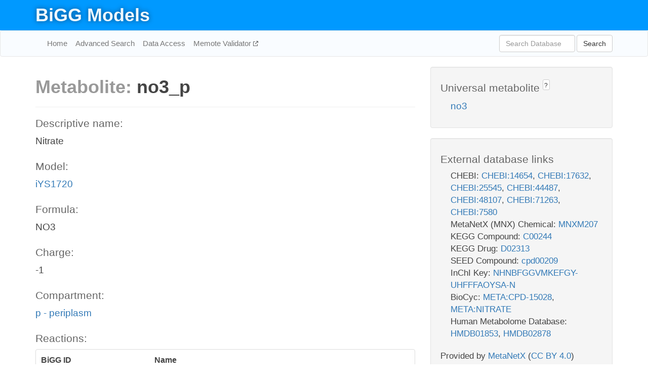

--- FILE ---
content_type: text/html; charset=UTF-8
request_url: http://bigg.ucsd.edu/models/iYS1720/metabolites/no3_p
body_size: 6779
content:
<!DOCTYPE html>
<html lang="en">
  <head>
    <title>BiGG Metabolite no3_p in iYS1720</title>

    <!-- Bootstrap and jQuery -->
    <script src="//code.jquery.com/jquery-1.9.1.min.js"></script>
    <script src="//netdna.bootstrapcdn.com/bootstrap/3.3.6/js/bootstrap.min.js"></script>
    <link rel="stylesheet" href="//netdna.bootstrapcdn.com/bootstrap/3.3.6/css/bootstrap.min.css"/>
    <link rel="stylesheet" href="//netdna.bootstrapcdn.com/font-awesome/4.0.3/css/font-awesome.min.css"/>

    <!-- BiGG styles and js -->
    <script src="/static/js/script.js"></script>
    <script src="/static/js/question_mark.js"></script>
    <link rel="stylesheet" href="/static/css/style.css"/>

    <!-- Favicon -->
    <link rel="icon" type="image/png" href="/static/assets/favicon.ico">

    <meta charset="utf-8"/>
    <meta name="viewport" content="width=device-width, initial-scale=1.0, maximum-scale=1.0, user-scalable=no"/>
    <meta name="google" content="notranslate">
    <meta name="description" content="Metabolite no3_p in iYS1720. Nitrate.">
    <meta http-equiv="Content-Language" content="en">

    <script>
 (function(i,s,o,g,r,a,m){i['GoogleAnalyticsObject']=r;i[r]=i[r]||function(){
     (i[r].q=i[r].q||[]).push(arguments)},i[r].l=1*new Date();a=s.createElement(o),
                          m=s.getElementsByTagName(o)[0];a.async=1;a.src=g;m.parentNode.insertBefore(a,m)
 })(window,document,'script','//www.google-analytics.com/analytics.js','ga');

 ga('create', 'UA-129739-10', 'auto');
 ga('send', 'pageview');
</script>
  </head>
  <body>
    
      <div id="nav-title-background">
        <div class="container">
          <div id="nav-title">
            <h1><a href="/">BiGG Models</a></h1>
          </div>
        </div>
      </div>

      <div class="navbar navbar-default" role="navigation">
        <div class="container">
          <div class="navbar-header">
            <button type="button" class="navbar-toggle" data-toggle="collapse" data-target=".navbar-collapse">
              <span class="sr-only">Toggle navigation</span>
              <span class="icon-bar"></span>
              <span class="icon-bar"></span>
              <span class="icon-bar"></span>
            </button>
            <!--<a class="navbar-brand" href="http://gcrg.ucsd.edu/"><strong>SBRG</strong></a>-->
          </div>

          <div class="navbar-collapse collapse ">

            <ul class="nav navbar-nav navbar-left">

              <li><a href="/">Home</a></li>
              <li><a href="/advanced_search">Advanced Search</a></li>
              <li><a href="/data_access">Data Access</a></li>
              <li><a href="https://memote.io" target="_blank" class="link-out">
                Memote Validator
              </a></li>

            </ul>
            <ul class="nav navbar-nav navbar-right">

              <form id="search-form" class="navbar-form" action="/search" method="get">
                <div class="form-group" style="display: inline; margin-right: 3px;">
                  <input id="search" type="text" name="query"
                         class="form-control" placeholder="Search Database"
                         style="width:150px;" />
                </div>
                <button type="submit" class="btn btn-default">Search</button>
              </form>
            </ul>

          </div>
        </div>
      </div>

    

    <div class="container">
      <div class="row">
        <div class="col-lg-12" >
          

  <div class="row">
    <div class="col-lg-8">
      <h1><span class="light">Metabolite: </span>no3_p</h1>
      <hr>
      <h4>Descriptive name: </h4>
      <p>Nitrate</p>

      <h4>Model: </h4>
      <p><a href="/models/iYS1720">iYS1720</a></p>

      <h4>Formula:</h4>
      <p>NO3</p>

      <h4>Charge:</h4>
      <p>-1</p>

      <h4>Compartment:</h4>
      <p><a href="/compartments">p - periplasm</a></p>

      <h4>Reactions: </h4>
      <div class="panel panel-default">
        <div class="table table-hover">
          <div class="table-header">
            <div class="table-row">
              <div class="table-cell" style="width: 30%">BiGG ID</div>
              <div class="table-cell" style="width: 70%">Name</div>
            </div>
          </div>
          <div class="table-body">
            
            <a href="/models/iYS1720/reactions/NO3R1bpp">
              <div class="table-row">
                <div class="table-cell" style="width: 30%">NO3R1bpp</div>
                <div class="table-cell" style="width: 70%">Nitrate reductase (Ubiquinol-8)</div>
              </div>
            </a>
            
            <a href="/models/iYS1720/reactions/NO3R2bpp">
              <div class="table-row">
                <div class="table-cell" style="width: 30%">NO3R2bpp</div>
                <div class="table-cell" style="width: 70%">Nitrate reductase (Menaquinol-8) (periplasm)</div>
              </div>
            </a>
            
            <a href="/models/iYS1720/reactions/NO3t7pp">
              <div class="table-row">
                <div class="table-cell" style="width: 30%">NO3t7pp</div>
                <div class="table-cell" style="width: 70%">Nitrate transport in via nitrite antiport (periplasm)</div>
              </div>
            </a>
            
            <a href="/models/iYS1720/reactions/NO3tex">
              <div class="table-row">
                <div class="table-cell" style="width: 30%">NO3tex</div>
                <div class="table-cell" style="width: 70%">Nitrate transport via diffusion (extracellular to periplasm)</div>
              </div>
            </a>
            
          </div>
        </div>
      </div>
      

      <hr class="section-break">
<h3>
  <a href="https://github.com/SBRG/bigg_models/issues/new" target="_blank" id="comment-link">
    Report an error on this page
  </a>
  
    
      <a tabindex="0" role="button" type="button" class="btn btn-default btn-xs"
   style="position: relative; top: -8px; padding: 0.2em; height: 1.8em;" data-trigger="click"
   data-toggle="popover" data-placement="bottom"
   data-title="Reporting errors"
   data-content="You will need an account on GitHub to report the error. If you prefer not to sign up for GitHub, please send your report to Zachary King <zaking@ucsd.edu>.">
   ?
</a>
    
   
</h3>
    </div>

    <!-- Side bar -->
    <div class="col-lg-4">
      <div class="well">
        <h4>
          Universal metabolite
          
            
              <a tabindex="0" role="button" type="button" class="btn btn-default btn-xs"
   style="position: relative; top: -8px; padding: 0.2em; height: 1.8em;" data-trigger="click"
   data-toggle="popover" data-placement="bottom"
   data-title="Universal metabolite"
   data-content="BiGG Models has a list of universal metabolites. Visit the universal metabolite page to see all the models and compartments that contain this metabolite.">
   ?
</a>
            
          
        </h4>
        <ul class="list-unstyled">
          <li>
            <a href="/universal/metabolites/no3">no3</a>
          </li>
        </ul>
      </div>

      <div class="well database-well">
  <h4>External database links</h4>
  <ul class="list-unstyled">
    
      <li>CHEBI:
        
          <a href="http://identifiers.org/chebi/CHEBI:14654" target="_blank">CHEBI:14654</a>,
        
          <a href="http://identifiers.org/chebi/CHEBI:17632" target="_blank">CHEBI:17632</a>,
        
          <a href="http://identifiers.org/chebi/CHEBI:25545" target="_blank">CHEBI:25545</a>,
        
          <a href="http://identifiers.org/chebi/CHEBI:44487" target="_blank">CHEBI:44487</a>,
        
          <a href="http://identifiers.org/chebi/CHEBI:48107" target="_blank">CHEBI:48107</a>,
        
          <a href="http://identifiers.org/chebi/CHEBI:71263" target="_blank">CHEBI:71263</a>,
        
          <a href="http://identifiers.org/chebi/CHEBI:7580" target="_blank">CHEBI:7580</a>
        
      </li>
    
      <li>MetaNetX (MNX) Chemical:
        
          <a href="http://identifiers.org/metanetx.chemical/MNXM207" target="_blank">MNXM207</a>
        
      </li>
    
      <li>KEGG Compound:
        
          <a href="http://identifiers.org/kegg.compound/C00244" target="_blank">C00244</a>
        
      </li>
    
      <li>KEGG Drug:
        
          <a href="http://identifiers.org/kegg.drug/D02313" target="_blank">D02313</a>
        
      </li>
    
      <li>SEED Compound:
        
          <a href="http://identifiers.org/seed.compound/cpd00209" target="_blank">cpd00209</a>
        
      </li>
    
      <li>InChI Key:
        
          <a href="https://identifiers.org/inchikey/NHNBFGGVMKEFGY-UHFFFAOYSA-N" target="_blank">NHNBFGGVMKEFGY-UHFFFAOYSA-N</a>
        
      </li>
    
      <li>BioCyc:
        
          <a href="http://identifiers.org/biocyc/META:CPD-15028" target="_blank">META:CPD-15028</a>,
        
          <a href="http://identifiers.org/biocyc/META:NITRATE" target="_blank">META:NITRATE</a>
        
      </li>
    
      <li>Human Metabolome Database:
        
          <a href="http://identifiers.org/hmdb/HMDB01853" target="_blank">HMDB01853</a>,
        
          <a href="http://identifiers.org/hmdb/HMDB02878" target="_blank">HMDB02878</a>
        
      </li>
    
  </ul>
  
  <p style="font-size: 17px; margin: 20px 0 0 0">
    Provided by <a href="http://metanetx.org">MetaNetX</a>
    (<a href="https://creativecommons.org/licenses/by/4.0">CC BY 4.0</a>)
  </p>
  
</div>
      <div class="well database-well">
  <h4>Old identifiers</h4>
  <ul class="list-unstyled">
    no3_p
  </ul>
</div>

      <div class="well">
        <h4>no3 in other models</h4>
        <ul class="list-unstyled">
          
            <li>
              <a href="/models/iJO1366/metabolites/no3_c">
                iJO1366
              </a>
              (no3_c)
            </li>
          
            <li>
              <a href="/models/iAF1260/metabolites/no3_c">
                iAF1260
              </a>
              (no3_c)
            </li>
          
            <li>
              <a href="/models/iSB619/metabolites/no3_c">
                iSB619
              </a>
              (no3_c)
            </li>
          
            <li>
              <a href="/models/iAPECO1_1312/metabolites/no3_c">
                iAPECO1_1312
              </a>
              (no3_c)
            </li>
          
            <li>
              <a href="/models/iPC815/metabolites/no3_c">
                iPC815
              </a>
              (no3_c)
            </li>
          
            <li>
              <a href="/models/iSF_1195/metabolites/no3_c">
                iSF_1195
              </a>
              (no3_c)
            </li>
          
            <li>
              <a href="/models/iIT341/metabolites/no3_c">
                iIT341
              </a>
              (no3_c)
            </li>
          
            <li>
              <a href="/models/iNJ661/metabolites/no3_c">
                iNJ661
              </a>
              (no3_c)
            </li>
          
            <li>
              <a href="/models/iBWG_1329/metabolites/no3_c">
                iBWG_1329
              </a>
              (no3_c)
            </li>
          
            <li>
              <a href="/models/iB21_1397/metabolites/no3_c">
                iB21_1397
              </a>
              (no3_c)
            </li>
          
            <li>
              <a href="/models/ic_1306/metabolites/no3_c">
                ic_1306
              </a>
              (no3_c)
            </li>
          
            <li>
              <a href="/models/iE2348C_1286/metabolites/no3_c">
                iE2348C_1286
              </a>
              (no3_c)
            </li>
          
            <li>
              <a href="/models/iEC042_1314/metabolites/no3_c">
                iEC042_1314
              </a>
              (no3_c)
            </li>
          
            <li>
              <a href="/models/iEC55989_1330/metabolites/no3_c">
                iEC55989_1330
              </a>
              (no3_c)
            </li>
          
            <li>
              <a href="/models/iECABU_c1320/metabolites/no3_c">
                iECABU_c1320
              </a>
              (no3_c)
            </li>
          
            <li>
              <a href="/models/iECB_1328/metabolites/no3_c">
                iECB_1328
              </a>
              (no3_c)
            </li>
          
            <li>
              <a href="/models/iECBD_1354/metabolites/no3_c">
                iECBD_1354
              </a>
              (no3_c)
            </li>
          
            <li>
              <a href="/models/iECD_1391/metabolites/no3_c">
                iECD_1391
              </a>
              (no3_c)
            </li>
          
            <li>
              <a href="/models/iEcDH1_1363/metabolites/no3_c">
                iEcDH1_1363
              </a>
              (no3_c)
            </li>
          
            <li>
              <a href="/models/iECDH1ME8569_1439/metabolites/no3_c">
                iECDH1ME8569_1439
              </a>
              (no3_c)
            </li>
          
            <li>
              <a href="/models/iECDH10B_1368/metabolites/no3_c">
                iECDH10B_1368
              </a>
              (no3_c)
            </li>
          
            <li>
              <a href="/models/iEcE24377_1341/metabolites/no3_c">
                iEcE24377_1341
              </a>
              (no3_c)
            </li>
          
            <li>
              <a href="/models/iECED1_1282/metabolites/no3_c">
                iECED1_1282
              </a>
              (no3_c)
            </li>
          
            <li>
              <a href="/models/iECH74115_1262/metabolites/no3_c">
                iECH74115_1262
              </a>
              (no3_c)
            </li>
          
            <li>
              <a href="/models/iEcHS_1320/metabolites/no3_c">
                iEcHS_1320
              </a>
              (no3_c)
            </li>
          
            <li>
              <a href="/models/iECIAI1_1343/metabolites/no3_c">
                iECIAI1_1343
              </a>
              (no3_c)
            </li>
          
            <li>
              <a href="/models/iECIAI39_1322/metabolites/no3_c">
                iECIAI39_1322
              </a>
              (no3_c)
            </li>
          
            <li>
              <a href="/models/iECNA114_1301/metabolites/no3_c">
                iECNA114_1301
              </a>
              (no3_c)
            </li>
          
            <li>
              <a href="/models/iECO103_1326/metabolites/no3_c">
                iECO103_1326
              </a>
              (no3_c)
            </li>
          
            <li>
              <a href="/models/iECO111_1330/metabolites/no3_c">
                iECO111_1330
              </a>
              (no3_c)
            </li>
          
            <li>
              <a href="/models/iECO26_1355/metabolites/no3_c">
                iECO26_1355
              </a>
              (no3_c)
            </li>
          
            <li>
              <a href="/models/iECOK1_1307/metabolites/no3_c">
                iECOK1_1307
              </a>
              (no3_c)
            </li>
          
            <li>
              <a href="/models/iEcolC_1368/metabolites/no3_c">
                iEcolC_1368
              </a>
              (no3_c)
            </li>
          
            <li>
              <a href="/models/iECP_1309/metabolites/no3_c">
                iECP_1309
              </a>
              (no3_c)
            </li>
          
            <li>
              <a href="/models/iECS88_1305/metabolites/no3_c">
                iECS88_1305
              </a>
              (no3_c)
            </li>
          
            <li>
              <a href="/models/iECs_1301/metabolites/no3_c">
                iECs_1301
              </a>
              (no3_c)
            </li>
          
            <li>
              <a href="/models/iECSE_1348/metabolites/no3_c">
                iECSE_1348
              </a>
              (no3_c)
            </li>
          
            <li>
              <a href="/models/iECSF_1327/metabolites/no3_c">
                iECSF_1327
              </a>
              (no3_c)
            </li>
          
            <li>
              <a href="/models/iEcSMS35_1347/metabolites/no3_c">
                iEcSMS35_1347
              </a>
              (no3_c)
            </li>
          
            <li>
              <a href="/models/iECSP_1301/metabolites/no3_c">
                iECSP_1301
              </a>
              (no3_c)
            </li>
          
            <li>
              <a href="/models/iECUMN_1333/metabolites/no3_c">
                iECUMN_1333
              </a>
              (no3_c)
            </li>
          
            <li>
              <a href="/models/iECW_1372/metabolites/no3_c">
                iECW_1372
              </a>
              (no3_c)
            </li>
          
            <li>
              <a href="/models/iEKO11_1354/metabolites/no3_c">
                iEKO11_1354
              </a>
              (no3_c)
            </li>
          
            <li>
              <a href="/models/iETEC_1333/metabolites/no3_c">
                iETEC_1333
              </a>
              (no3_c)
            </li>
          
            <li>
              <a href="/models/iG2583_1286/metabolites/no3_c">
                iG2583_1286
              </a>
              (no3_c)
            </li>
          
            <li>
              <a href="/models/iLF82_1304/metabolites/no3_c">
                iLF82_1304
              </a>
              (no3_c)
            </li>
          
            <li>
              <a href="/models/iNRG857_1313/metabolites/no3_c">
                iNRG857_1313
              </a>
              (no3_c)
            </li>
          
            <li>
              <a href="/models/iS_1188/metabolites/no3_c">
                iS_1188
              </a>
              (no3_c)
            </li>
          
            <li>
              <a href="/models/iSbBS512_1146/metabolites/no3_c">
                iSbBS512_1146
              </a>
              (no3_c)
            </li>
          
            <li>
              <a href="/models/iSBO_1134/metabolites/no3_c">
                iSBO_1134
              </a>
              (no3_c)
            </li>
          
            <li>
              <a href="/models/iSDY_1059/metabolites/no3_c">
                iSDY_1059
              </a>
              (no3_c)
            </li>
          
            <li>
              <a href="/models/iSFV_1184/metabolites/no3_c">
                iSFV_1184
              </a>
              (no3_c)
            </li>
          
            <li>
              <a href="/models/iSFxv_1172/metabolites/no3_c">
                iSFxv_1172
              </a>
              (no3_c)
            </li>
          
            <li>
              <a href="/models/iSSON_1240/metabolites/no3_c">
                iSSON_1240
              </a>
              (no3_c)
            </li>
          
            <li>
              <a href="/models/iUMN146_1321/metabolites/no3_c">
                iUMN146_1321
              </a>
              (no3_c)
            </li>
          
            <li>
              <a href="/models/iUMNK88_1353/metabolites/no3_c">
                iUMNK88_1353
              </a>
              (no3_c)
            </li>
          
            <li>
              <a href="/models/iUTI89_1310/metabolites/no3_c">
                iUTI89_1310
              </a>
              (no3_c)
            </li>
          
            <li>
              <a href="/models/iWFL_1372/metabolites/no3_c">
                iWFL_1372
              </a>
              (no3_c)
            </li>
          
            <li>
              <a href="/models/iZ_1308/metabolites/no3_c">
                iZ_1308
              </a>
              (no3_c)
            </li>
          
            <li>
              <a href="/models/iJR904/metabolites/no3_c">
                iJR904
              </a>
              (no3_c)
            </li>
          
            <li>
              <a href="/models/iYL1228/metabolites/no3_c">
                iYL1228
              </a>
              (no3_c)
            </li>
          
            <li>
              <a href="/models/STM_v1_0/metabolites/no3_c">
                STM_v1_0
              </a>
              (no3_c)
            </li>
          
            <li>
              <a href="/models/iAF987/metabolites/no3_c">
                iAF987
              </a>
              (no3_c)
            </li>
          
            <li>
              <a href="/models/iJN678/metabolites/no3_c">
                iJN678
              </a>
              (no3_c)
            </li>
          
            <li>
              <a href="/models/iHN637/metabolites/no3_c">
                iHN637
              </a>
              (no3_c)
            </li>
          
            <li>
              <a href="/models/iRC1080/metabolites/no3_c">
                iRC1080
              </a>
              (no3_c)
            </li>
          
            <li>
              <a href="/models/iY75_1357/metabolites/no3_c">
                iY75_1357
              </a>
              (no3_c)
            </li>
          
            <li>
              <a href="/models/iYO844/metabolites/no3_c">
                iYO844
              </a>
              (no3_c)
            </li>
          
            <li>
              <a href="/models/iAF1260b/metabolites/no3_c">
                iAF1260b
              </a>
              (no3_c)
            </li>
          
            <li>
              <a href="/models/iML1515/metabolites/no3_c">
                iML1515
              </a>
              (no3_c)
            </li>
          
            <li>
              <a href="/models/iJB785/metabolites/no3_c">
                iJB785
              </a>
              (no3_c)
            </li>
          
            <li>
              <a href="/models/iLB1027_lipid/metabolites/no3_c">
                iLB1027_lipid
              </a>
              (no3_c)
            </li>
          
            <li>
              <a href="/models/iEK1008/metabolites/no3_c">
                iEK1008
              </a>
              (no3_c)
            </li>
          
            <li>
              <a href="/models/iYS854/metabolites/no3_c">
                iYS854
              </a>
              (no3_c)
            </li>
          
            <li>
              <a href="/models/iEC1356_Bl21DE3/metabolites/no3_c">
                iEC1356_Bl21DE3
              </a>
              (no3_c)
            </li>
          
            <li>
              <a href="/models/iEC1349_Crooks/metabolites/no3_c">
                iEC1349_Crooks
              </a>
              (no3_c)
            </li>
          
            <li>
              <a href="/models/iEC1364_W/metabolites/no3_c">
                iEC1364_W
              </a>
              (no3_c)
            </li>
          
            <li>
              <a href="/models/iEC1372_W3110/metabolites/no3_c">
                iEC1372_W3110
              </a>
              (no3_c)
            </li>
          
            <li>
              <a href="/models/iCN718/metabolites/no3_c">
                iCN718
              </a>
              (no3_c)
            </li>
          
            <li>
              <a href="/models/iEC1368_DH5a/metabolites/no3_c">
                iEC1368_DH5a
              </a>
              (no3_c)
            </li>
          
            <li>
              <a href="/models/iEC1344_C/metabolites/no3_c">
                iEC1344_C
              </a>
              (no3_c)
            </li>
          
            <li>
              <a href="/models/iSynCJ816/metabolites/no3_c">
                iSynCJ816
              </a>
              (no3_c)
            </li>
          
            <li>
              <a href="/models/iAM_Pf480/metabolites/no3_c">
                iAM_Pf480
              </a>
              (no3_c)
            </li>
          
            <li>
              <a href="/models/iAM_Pv461/metabolites/no3_c">
                iAM_Pv461
              </a>
              (no3_c)
            </li>
          
            <li>
              <a href="/models/iAM_Pb448/metabolites/no3_c">
                iAM_Pb448
              </a>
              (no3_c)
            </li>
          
            <li>
              <a href="/models/iAM_Pc455/metabolites/no3_c">
                iAM_Pc455
              </a>
              (no3_c)
            </li>
          
            <li>
              <a href="/models/iAM_Pk459/metabolites/no3_c">
                iAM_Pk459
              </a>
              (no3_c)
            </li>
          
            <li>
              <a href="/models/iIS312_Trypomastigote/metabolites/no3_c">
                iIS312_Trypomastigote
              </a>
              (no3_c)
            </li>
          
            <li>
              <a href="/models/iIS312_Epimastigote/metabolites/no3_c">
                iIS312_Epimastigote
              </a>
              (no3_c)
            </li>
          
            <li>
              <a href="/models/iIS312/metabolites/no3_c">
                iIS312
              </a>
              (no3_c)
            </li>
          
            <li>
              <a href="/models/iIS312_Amastigote/metabolites/no3_c">
                iIS312_Amastigote
              </a>
              (no3_c)
            </li>
          
            <li>
              <a href="/models/iCN900/metabolites/no3_c">
                iCN900
              </a>
              (no3_c)
            </li>
          
            <li>
              <a href="/models/iJN1463/metabolites/no3_c">
                iJN1463
              </a>
              (no3_c)
            </li>
          
            <li>
              <a href="/models/iJO1366/metabolites/no3_e">
                iJO1366
              </a>
              (no3_e)
            </li>
          
            <li>
              <a href="/models/iAF1260/metabolites/no3_e">
                iAF1260
              </a>
              (no3_e)
            </li>
          
            <li>
              <a href="/models/iSB619/metabolites/no3_e">
                iSB619
              </a>
              (no3_e)
            </li>
          
            <li>
              <a href="/models/iAPECO1_1312/metabolites/no3_e">
                iAPECO1_1312
              </a>
              (no3_e)
            </li>
          
            <li>
              <a href="/models/iPC815/metabolites/no3_e">
                iPC815
              </a>
              (no3_e)
            </li>
          
            <li>
              <a href="/models/iSF_1195/metabolites/no3_e">
                iSF_1195
              </a>
              (no3_e)
            </li>
          
            <li>
              <a href="/models/iIT341/metabolites/no3_e">
                iIT341
              </a>
              (no3_e)
            </li>
          
            <li>
              <a href="/models/iNJ661/metabolites/no3_e">
                iNJ661
              </a>
              (no3_e)
            </li>
          
            <li>
              <a href="/models/iBWG_1329/metabolites/no3_e">
                iBWG_1329
              </a>
              (no3_e)
            </li>
          
            <li>
              <a href="/models/iB21_1397/metabolites/no3_e">
                iB21_1397
              </a>
              (no3_e)
            </li>
          
            <li>
              <a href="/models/ic_1306/metabolites/no3_e">
                ic_1306
              </a>
              (no3_e)
            </li>
          
            <li>
              <a href="/models/iE2348C_1286/metabolites/no3_e">
                iE2348C_1286
              </a>
              (no3_e)
            </li>
          
            <li>
              <a href="/models/iEC042_1314/metabolites/no3_e">
                iEC042_1314
              </a>
              (no3_e)
            </li>
          
            <li>
              <a href="/models/iEC55989_1330/metabolites/no3_e">
                iEC55989_1330
              </a>
              (no3_e)
            </li>
          
            <li>
              <a href="/models/iECABU_c1320/metabolites/no3_e">
                iECABU_c1320
              </a>
              (no3_e)
            </li>
          
            <li>
              <a href="/models/iECB_1328/metabolites/no3_e">
                iECB_1328
              </a>
              (no3_e)
            </li>
          
            <li>
              <a href="/models/iECBD_1354/metabolites/no3_e">
                iECBD_1354
              </a>
              (no3_e)
            </li>
          
            <li>
              <a href="/models/iECD_1391/metabolites/no3_e">
                iECD_1391
              </a>
              (no3_e)
            </li>
          
            <li>
              <a href="/models/iEcDH1_1363/metabolites/no3_e">
                iEcDH1_1363
              </a>
              (no3_e)
            </li>
          
            <li>
              <a href="/models/iECDH1ME8569_1439/metabolites/no3_e">
                iECDH1ME8569_1439
              </a>
              (no3_e)
            </li>
          
            <li>
              <a href="/models/iECDH10B_1368/metabolites/no3_e">
                iECDH10B_1368
              </a>
              (no3_e)
            </li>
          
            <li>
              <a href="/models/iEcE24377_1341/metabolites/no3_e">
                iEcE24377_1341
              </a>
              (no3_e)
            </li>
          
            <li>
              <a href="/models/iECED1_1282/metabolites/no3_e">
                iECED1_1282
              </a>
              (no3_e)
            </li>
          
            <li>
              <a href="/models/iECH74115_1262/metabolites/no3_e">
                iECH74115_1262
              </a>
              (no3_e)
            </li>
          
            <li>
              <a href="/models/iEcHS_1320/metabolites/no3_e">
                iEcHS_1320
              </a>
              (no3_e)
            </li>
          
            <li>
              <a href="/models/iECIAI1_1343/metabolites/no3_e">
                iECIAI1_1343
              </a>
              (no3_e)
            </li>
          
            <li>
              <a href="/models/iECIAI39_1322/metabolites/no3_e">
                iECIAI39_1322
              </a>
              (no3_e)
            </li>
          
            <li>
              <a href="/models/iECNA114_1301/metabolites/no3_e">
                iECNA114_1301
              </a>
              (no3_e)
            </li>
          
            <li>
              <a href="/models/iECO103_1326/metabolites/no3_e">
                iECO103_1326
              </a>
              (no3_e)
            </li>
          
            <li>
              <a href="/models/iECO111_1330/metabolites/no3_e">
                iECO111_1330
              </a>
              (no3_e)
            </li>
          
            <li>
              <a href="/models/iECO26_1355/metabolites/no3_e">
                iECO26_1355
              </a>
              (no3_e)
            </li>
          
            <li>
              <a href="/models/iECOK1_1307/metabolites/no3_e">
                iECOK1_1307
              </a>
              (no3_e)
            </li>
          
            <li>
              <a href="/models/iEcolC_1368/metabolites/no3_e">
                iEcolC_1368
              </a>
              (no3_e)
            </li>
          
            <li>
              <a href="/models/iECP_1309/metabolites/no3_e">
                iECP_1309
              </a>
              (no3_e)
            </li>
          
            <li>
              <a href="/models/iECS88_1305/metabolites/no3_e">
                iECS88_1305
              </a>
              (no3_e)
            </li>
          
            <li>
              <a href="/models/iECs_1301/metabolites/no3_e">
                iECs_1301
              </a>
              (no3_e)
            </li>
          
            <li>
              <a href="/models/iECSE_1348/metabolites/no3_e">
                iECSE_1348
              </a>
              (no3_e)
            </li>
          
            <li>
              <a href="/models/iECSF_1327/metabolites/no3_e">
                iECSF_1327
              </a>
              (no3_e)
            </li>
          
            <li>
              <a href="/models/iEcSMS35_1347/metabolites/no3_e">
                iEcSMS35_1347
              </a>
              (no3_e)
            </li>
          
            <li>
              <a href="/models/iECSP_1301/metabolites/no3_e">
                iECSP_1301
              </a>
              (no3_e)
            </li>
          
            <li>
              <a href="/models/iECUMN_1333/metabolites/no3_e">
                iECUMN_1333
              </a>
              (no3_e)
            </li>
          
            <li>
              <a href="/models/iECW_1372/metabolites/no3_e">
                iECW_1372
              </a>
              (no3_e)
            </li>
          
            <li>
              <a href="/models/iEKO11_1354/metabolites/no3_e">
                iEKO11_1354
              </a>
              (no3_e)
            </li>
          
            <li>
              <a href="/models/iETEC_1333/metabolites/no3_e">
                iETEC_1333
              </a>
              (no3_e)
            </li>
          
            <li>
              <a href="/models/iG2583_1286/metabolites/no3_e">
                iG2583_1286
              </a>
              (no3_e)
            </li>
          
            <li>
              <a href="/models/iLF82_1304/metabolites/no3_e">
                iLF82_1304
              </a>
              (no3_e)
            </li>
          
            <li>
              <a href="/models/iNRG857_1313/metabolites/no3_e">
                iNRG857_1313
              </a>
              (no3_e)
            </li>
          
            <li>
              <a href="/models/iS_1188/metabolites/no3_e">
                iS_1188
              </a>
              (no3_e)
            </li>
          
            <li>
              <a href="/models/iSbBS512_1146/metabolites/no3_e">
                iSbBS512_1146
              </a>
              (no3_e)
            </li>
          
            <li>
              <a href="/models/iSBO_1134/metabolites/no3_e">
                iSBO_1134
              </a>
              (no3_e)
            </li>
          
            <li>
              <a href="/models/iSDY_1059/metabolites/no3_e">
                iSDY_1059
              </a>
              (no3_e)
            </li>
          
            <li>
              <a href="/models/iSFV_1184/metabolites/no3_e">
                iSFV_1184
              </a>
              (no3_e)
            </li>
          
            <li>
              <a href="/models/iSFxv_1172/metabolites/no3_e">
                iSFxv_1172
              </a>
              (no3_e)
            </li>
          
            <li>
              <a href="/models/iSSON_1240/metabolites/no3_e">
                iSSON_1240
              </a>
              (no3_e)
            </li>
          
            <li>
              <a href="/models/iUMN146_1321/metabolites/no3_e">
                iUMN146_1321
              </a>
              (no3_e)
            </li>
          
            <li>
              <a href="/models/iUMNK88_1353/metabolites/no3_e">
                iUMNK88_1353
              </a>
              (no3_e)
            </li>
          
            <li>
              <a href="/models/iUTI89_1310/metabolites/no3_e">
                iUTI89_1310
              </a>
              (no3_e)
            </li>
          
            <li>
              <a href="/models/iWFL_1372/metabolites/no3_e">
                iWFL_1372
              </a>
              (no3_e)
            </li>
          
            <li>
              <a href="/models/iZ_1308/metabolites/no3_e">
                iZ_1308
              </a>
              (no3_e)
            </li>
          
            <li>
              <a href="/models/iJR904/metabolites/no3_e">
                iJR904
              </a>
              (no3_e)
            </li>
          
            <li>
              <a href="/models/iYL1228/metabolites/no3_e">
                iYL1228
              </a>
              (no3_e)
            </li>
          
            <li>
              <a href="/models/STM_v1_0/metabolites/no3_e">
                STM_v1_0
              </a>
              (no3_e)
            </li>
          
            <li>
              <a href="/models/iAF987/metabolites/no3_e">
                iAF987
              </a>
              (no3_e)
            </li>
          
            <li>
              <a href="/models/iJN678/metabolites/no3_e">
                iJN678
              </a>
              (no3_e)
            </li>
          
            <li>
              <a href="/models/iHN637/metabolites/no3_e">
                iHN637
              </a>
              (no3_e)
            </li>
          
            <li>
              <a href="/models/iRC1080/metabolites/no3_e">
                iRC1080
              </a>
              (no3_e)
            </li>
          
            <li>
              <a href="/models/iY75_1357/metabolites/no3_e">
                iY75_1357
              </a>
              (no3_e)
            </li>
          
            <li>
              <a href="/models/iYO844/metabolites/no3_e">
                iYO844
              </a>
              (no3_e)
            </li>
          
            <li>
              <a href="/models/iAF1260b/metabolites/no3_e">
                iAF1260b
              </a>
              (no3_e)
            </li>
          
            <li>
              <a href="/models/iML1515/metabolites/no3_e">
                iML1515
              </a>
              (no3_e)
            </li>
          
            <li>
              <a href="/models/iJB785/metabolites/no3_e">
                iJB785
              </a>
              (no3_e)
            </li>
          
            <li>
              <a href="/models/iLB1027_lipid/metabolites/no3_e">
                iLB1027_lipid
              </a>
              (no3_e)
            </li>
          
            <li>
              <a href="/models/iEK1008/metabolites/no3_e">
                iEK1008
              </a>
              (no3_e)
            </li>
          
            <li>
              <a href="/models/iYS854/metabolites/no3_e">
                iYS854
              </a>
              (no3_e)
            </li>
          
            <li>
              <a href="/models/iEC1356_Bl21DE3/metabolites/no3_e">
                iEC1356_Bl21DE3
              </a>
              (no3_e)
            </li>
          
            <li>
              <a href="/models/iEC1349_Crooks/metabolites/no3_e">
                iEC1349_Crooks
              </a>
              (no3_e)
            </li>
          
            <li>
              <a href="/models/iEC1364_W/metabolites/no3_e">
                iEC1364_W
              </a>
              (no3_e)
            </li>
          
            <li>
              <a href="/models/iEC1372_W3110/metabolites/no3_e">
                iEC1372_W3110
              </a>
              (no3_e)
            </li>
          
            <li>
              <a href="/models/iCN718/metabolites/no3_e">
                iCN718
              </a>
              (no3_e)
            </li>
          
            <li>
              <a href="/models/iEC1368_DH5a/metabolites/no3_e">
                iEC1368_DH5a
              </a>
              (no3_e)
            </li>
          
            <li>
              <a href="/models/iEC1344_C/metabolites/no3_e">
                iEC1344_C
              </a>
              (no3_e)
            </li>
          
            <li>
              <a href="/models/iSynCJ816/metabolites/no3_e">
                iSynCJ816
              </a>
              (no3_e)
            </li>
          
            <li>
              <a href="/models/iAM_Pf480/metabolites/no3_e">
                iAM_Pf480
              </a>
              (no3_e)
            </li>
          
            <li>
              <a href="/models/iAM_Pv461/metabolites/no3_e">
                iAM_Pv461
              </a>
              (no3_e)
            </li>
          
            <li>
              <a href="/models/iAM_Pb448/metabolites/no3_e">
                iAM_Pb448
              </a>
              (no3_e)
            </li>
          
            <li>
              <a href="/models/iAM_Pc455/metabolites/no3_e">
                iAM_Pc455
              </a>
              (no3_e)
            </li>
          
            <li>
              <a href="/models/iAM_Pk459/metabolites/no3_e">
                iAM_Pk459
              </a>
              (no3_e)
            </li>
          
            <li>
              <a href="/models/iCN900/metabolites/no3_e">
                iCN900
              </a>
              (no3_e)
            </li>
          
            <li>
              <a href="/models/iJN1463/metabolites/no3_e">
                iJN1463
              </a>
              (no3_e)
            </li>
          
            <li>
              <a href="/models/iJO1366/metabolites/no3_p">
                iJO1366
              </a>
              (no3_p)
            </li>
          
            <li>
              <a href="/models/iAF1260/metabolites/no3_p">
                iAF1260
              </a>
              (no3_p)
            </li>
          
            <li>
              <a href="/models/iAPECO1_1312/metabolites/no3_p">
                iAPECO1_1312
              </a>
              (no3_p)
            </li>
          
            <li>
              <a href="/models/iPC815/metabolites/no3_p">
                iPC815
              </a>
              (no3_p)
            </li>
          
            <li>
              <a href="/models/iSF_1195/metabolites/no3_p">
                iSF_1195
              </a>
              (no3_p)
            </li>
          
            <li>
              <a href="/models/iBWG_1329/metabolites/no3_p">
                iBWG_1329
              </a>
              (no3_p)
            </li>
          
            <li>
              <a href="/models/iB21_1397/metabolites/no3_p">
                iB21_1397
              </a>
              (no3_p)
            </li>
          
            <li>
              <a href="/models/ic_1306/metabolites/no3_p">
                ic_1306
              </a>
              (no3_p)
            </li>
          
            <li>
              <a href="/models/iE2348C_1286/metabolites/no3_p">
                iE2348C_1286
              </a>
              (no3_p)
            </li>
          
            <li>
              <a href="/models/iEC042_1314/metabolites/no3_p">
                iEC042_1314
              </a>
              (no3_p)
            </li>
          
            <li>
              <a href="/models/iEC55989_1330/metabolites/no3_p">
                iEC55989_1330
              </a>
              (no3_p)
            </li>
          
            <li>
              <a href="/models/iECABU_c1320/metabolites/no3_p">
                iECABU_c1320
              </a>
              (no3_p)
            </li>
          
            <li>
              <a href="/models/iECB_1328/metabolites/no3_p">
                iECB_1328
              </a>
              (no3_p)
            </li>
          
            <li>
              <a href="/models/iECBD_1354/metabolites/no3_p">
                iECBD_1354
              </a>
              (no3_p)
            </li>
          
            <li>
              <a href="/models/iECD_1391/metabolites/no3_p">
                iECD_1391
              </a>
              (no3_p)
            </li>
          
            <li>
              <a href="/models/iEcDH1_1363/metabolites/no3_p">
                iEcDH1_1363
              </a>
              (no3_p)
            </li>
          
            <li>
              <a href="/models/iECDH1ME8569_1439/metabolites/no3_p">
                iECDH1ME8569_1439
              </a>
              (no3_p)
            </li>
          
            <li>
              <a href="/models/iECDH10B_1368/metabolites/no3_p">
                iECDH10B_1368
              </a>
              (no3_p)
            </li>
          
            <li>
              <a href="/models/iEcE24377_1341/metabolites/no3_p">
                iEcE24377_1341
              </a>
              (no3_p)
            </li>
          
            <li>
              <a href="/models/iECED1_1282/metabolites/no3_p">
                iECED1_1282
              </a>
              (no3_p)
            </li>
          
            <li>
              <a href="/models/iECH74115_1262/metabolites/no3_p">
                iECH74115_1262
              </a>
              (no3_p)
            </li>
          
            <li>
              <a href="/models/iEcHS_1320/metabolites/no3_p">
                iEcHS_1320
              </a>
              (no3_p)
            </li>
          
            <li>
              <a href="/models/iECIAI1_1343/metabolites/no3_p">
                iECIAI1_1343
              </a>
              (no3_p)
            </li>
          
            <li>
              <a href="/models/iECIAI39_1322/metabolites/no3_p">
                iECIAI39_1322
              </a>
              (no3_p)
            </li>
          
            <li>
              <a href="/models/iECNA114_1301/metabolites/no3_p">
                iECNA114_1301
              </a>
              (no3_p)
            </li>
          
            <li>
              <a href="/models/iECO103_1326/metabolites/no3_p">
                iECO103_1326
              </a>
              (no3_p)
            </li>
          
            <li>
              <a href="/models/iECO111_1330/metabolites/no3_p">
                iECO111_1330
              </a>
              (no3_p)
            </li>
          
            <li>
              <a href="/models/iECO26_1355/metabolites/no3_p">
                iECO26_1355
              </a>
              (no3_p)
            </li>
          
            <li>
              <a href="/models/iECOK1_1307/metabolites/no3_p">
                iECOK1_1307
              </a>
              (no3_p)
            </li>
          
            <li>
              <a href="/models/iEcolC_1368/metabolites/no3_p">
                iEcolC_1368
              </a>
              (no3_p)
            </li>
          
            <li>
              <a href="/models/iECP_1309/metabolites/no3_p">
                iECP_1309
              </a>
              (no3_p)
            </li>
          
            <li>
              <a href="/models/iECS88_1305/metabolites/no3_p">
                iECS88_1305
              </a>
              (no3_p)
            </li>
          
            <li>
              <a href="/models/iECs_1301/metabolites/no3_p">
                iECs_1301
              </a>
              (no3_p)
            </li>
          
            <li>
              <a href="/models/iECSE_1348/metabolites/no3_p">
                iECSE_1348
              </a>
              (no3_p)
            </li>
          
            <li>
              <a href="/models/iECSF_1327/metabolites/no3_p">
                iECSF_1327
              </a>
              (no3_p)
            </li>
          
            <li>
              <a href="/models/iEcSMS35_1347/metabolites/no3_p">
                iEcSMS35_1347
              </a>
              (no3_p)
            </li>
          
            <li>
              <a href="/models/iECSP_1301/metabolites/no3_p">
                iECSP_1301
              </a>
              (no3_p)
            </li>
          
            <li>
              <a href="/models/iECUMN_1333/metabolites/no3_p">
                iECUMN_1333
              </a>
              (no3_p)
            </li>
          
            <li>
              <a href="/models/iECW_1372/metabolites/no3_p">
                iECW_1372
              </a>
              (no3_p)
            </li>
          
            <li>
              <a href="/models/iEKO11_1354/metabolites/no3_p">
                iEKO11_1354
              </a>
              (no3_p)
            </li>
          
            <li>
              <a href="/models/iETEC_1333/metabolites/no3_p">
                iETEC_1333
              </a>
              (no3_p)
            </li>
          
            <li>
              <a href="/models/iG2583_1286/metabolites/no3_p">
                iG2583_1286
              </a>
              (no3_p)
            </li>
          
            <li>
              <a href="/models/iLF82_1304/metabolites/no3_p">
                iLF82_1304
              </a>
              (no3_p)
            </li>
          
            <li>
              <a href="/models/iNRG857_1313/metabolites/no3_p">
                iNRG857_1313
              </a>
              (no3_p)
            </li>
          
            <li>
              <a href="/models/iS_1188/metabolites/no3_p">
                iS_1188
              </a>
              (no3_p)
            </li>
          
            <li>
              <a href="/models/iSbBS512_1146/metabolites/no3_p">
                iSbBS512_1146
              </a>
              (no3_p)
            </li>
          
            <li>
              <a href="/models/iSBO_1134/metabolites/no3_p">
                iSBO_1134
              </a>
              (no3_p)
            </li>
          
            <li>
              <a href="/models/iSDY_1059/metabolites/no3_p">
                iSDY_1059
              </a>
              (no3_p)
            </li>
          
            <li>
              <a href="/models/iSFV_1184/metabolites/no3_p">
                iSFV_1184
              </a>
              (no3_p)
            </li>
          
            <li>
              <a href="/models/iSFxv_1172/metabolites/no3_p">
                iSFxv_1172
              </a>
              (no3_p)
            </li>
          
            <li>
              <a href="/models/iSSON_1240/metabolites/no3_p">
                iSSON_1240
              </a>
              (no3_p)
            </li>
          
            <li>
              <a href="/models/iUMN146_1321/metabolites/no3_p">
                iUMN146_1321
              </a>
              (no3_p)
            </li>
          
            <li>
              <a href="/models/iUMNK88_1353/metabolites/no3_p">
                iUMNK88_1353
              </a>
              (no3_p)
            </li>
          
            <li>
              <a href="/models/iUTI89_1310/metabolites/no3_p">
                iUTI89_1310
              </a>
              (no3_p)
            </li>
          
            <li>
              <a href="/models/iWFL_1372/metabolites/no3_p">
                iWFL_1372
              </a>
              (no3_p)
            </li>
          
            <li>
              <a href="/models/iZ_1308/metabolites/no3_p">
                iZ_1308
              </a>
              (no3_p)
            </li>
          
            <li>
              <a href="/models/iYL1228/metabolites/no3_p">
                iYL1228
              </a>
              (no3_p)
            </li>
          
            <li>
              <a href="/models/STM_v1_0/metabolites/no3_p">
                STM_v1_0
              </a>
              (no3_p)
            </li>
          
            <li>
              <a href="/models/iAF987/metabolites/no3_p">
                iAF987
              </a>
              (no3_p)
            </li>
          
            <li>
              <a href="/models/iJN678/metabolites/no3_p">
                iJN678
              </a>
              (no3_p)
            </li>
          
            <li>
              <a href="/models/iY75_1357/metabolites/no3_p">
                iY75_1357
              </a>
              (no3_p)
            </li>
          
            <li>
              <a href="/models/iAF1260b/metabolites/no3_p">
                iAF1260b
              </a>
              (no3_p)
            </li>
          
            <li>
              <a href="/models/iML1515/metabolites/no3_p">
                iML1515
              </a>
              (no3_p)
            </li>
          
            <li>
              <a href="/models/iJB785/metabolites/no3_p">
                iJB785
              </a>
              (no3_p)
            </li>
          
            <li>
              <a href="/models/iEC1356_Bl21DE3/metabolites/no3_p">
                iEC1356_Bl21DE3
              </a>
              (no3_p)
            </li>
          
            <li>
              <a href="/models/iEC1349_Crooks/metabolites/no3_p">
                iEC1349_Crooks
              </a>
              (no3_p)
            </li>
          
            <li>
              <a href="/models/iEC1364_W/metabolites/no3_p">
                iEC1364_W
              </a>
              (no3_p)
            </li>
          
            <li>
              <a href="/models/iEC1372_W3110/metabolites/no3_p">
                iEC1372_W3110
              </a>
              (no3_p)
            </li>
          
            <li>
              <a href="/models/iEC1368_DH5a/metabolites/no3_p">
                iEC1368_DH5a
              </a>
              (no3_p)
            </li>
          
            <li>
              <a href="/models/iEC1344_C/metabolites/no3_p">
                iEC1344_C
              </a>
              (no3_p)
            </li>
          
            <li>
              <a href="/models/iSynCJ816/metabolites/no3_p">
                iSynCJ816
              </a>
              (no3_p)
            </li>
          
            <li>
              <a href="/models/iJN1463/metabolites/no3_p">
                iJN1463
              </a>
              (no3_p)
            </li>
          
            <li>
              <a href="/models/iAM_Pf480/metabolites/no3_m">
                iAM_Pf480
              </a>
              (no3_m)
            </li>
          
            <li>
              <a href="/models/iAM_Pv461/metabolites/no3_m">
                iAM_Pv461
              </a>
              (no3_m)
            </li>
          
            <li>
              <a href="/models/iAM_Pb448/metabolites/no3_m">
                iAM_Pb448
              </a>
              (no3_m)
            </li>
          
            <li>
              <a href="/models/iAM_Pc455/metabolites/no3_m">
                iAM_Pc455
              </a>
              (no3_m)
            </li>
          
            <li>
              <a href="/models/iAM_Pk459/metabolites/no3_m">
                iAM_Pk459
              </a>
              (no3_m)
            </li>
          
        </ul>
      </div>
    </div>

  </div>
  

        </div>
      </div>

      <footer class="row">
        <div class="col-lg-12" style="margin:60px 0;">
          <hr>
          <p style="font-size: 15px;">
  Latest BiGG Models publication:
  <br/><br/>
  King ZA, Lu JS, Dräger A, Miller PC, Federowicz S, Lerman JA, Ebrahim A,
  Palsson BO, and Lewis NE. <b>BiGG Models: A platform for
  integrating, standardizing, and sharing genome-scale models</b>
  (2016) Nucleic Acids Research 44(D1):D515-D522.
  doi:<a href="http://dx.doi.org/10.1093/nar/gkv1049" target="_blank">10.1093/nar/gkv1049</a>
</p>
          <hr>
          <p>Copyright &copy; 2019 The Regents of the University of California.</p>
        </div>
      </footer>
    </div>

    <script src="//cdnjs.cloudflare.com/ajax/libs/typeahead.js/0.11.1/typeahead.bundle.min.js"></script>
<link href="/static/css/typeahead.css" rel="stylesheet"/>
<script>
 var bh = new Bloodhound({
   datumTokenizer: Bloodhound.tokenizers.whitespace,
   queryTokenizer: Bloodhound.tokenizers.whitespace,
   remote: {
     url: '/autocomplete?query=%QUERY',
     wildcard: '%QUERY',
   },
 })
   $('#search').typeahead({
     minLength: 3,
     highlight: true,
     hint: true,
   }, {
     name: 'search',
     source: bh,
   }).bind('typeahead:select', function (event, suggestion) {
     $('#search-form').trigger('submit')
   }).keypress(function (event) {
     if (event.keyCode == 13)
       $('#search-form').trigger('submit')
   })
</script>
  </body>
</html>